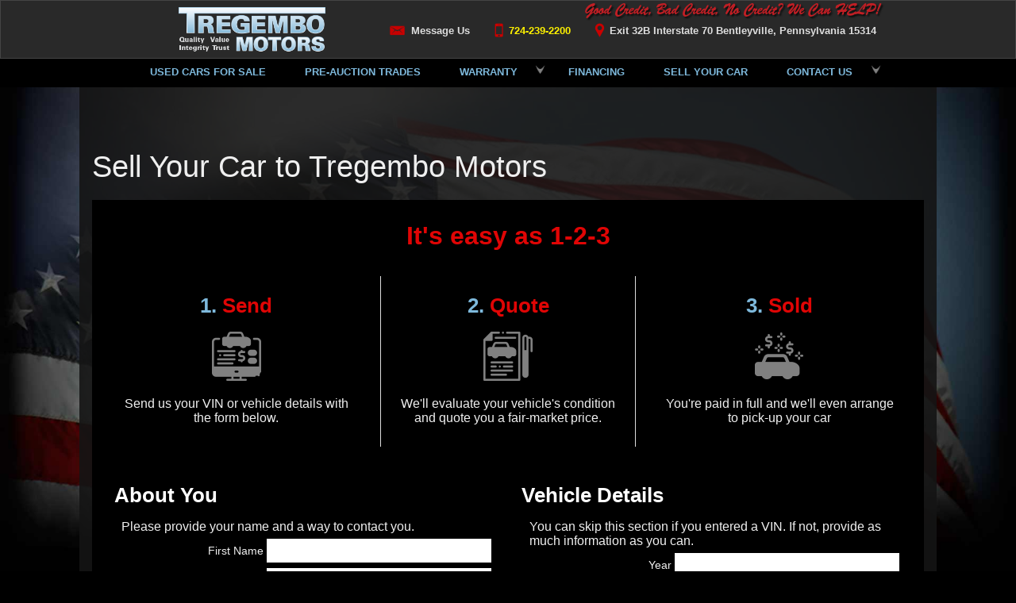

--- FILE ---
content_type: text/html; charset=utf-8
request_url: https://tregembomotors.com/sell-your-car
body_size: 13307
content:
<!DOCTYPE html>
<html lang="en">
  <head>
    <title>Sell Your Car | We Buy Cars, Trucks, SUVs &amp; More | Tregembo Motors</title>
    <!--  -->
    <!-- Twitter Card data -->
    <!-- Open Graph data -->
    <meta name="csrf-param" content="authenticity_token" />
<meta name="csrf-token" content="mNUoGG4BaFcyJ1VoAQml7ipE8-oUqf_WdW4JP9GhB6jwoKIAe7DjSAzG4XtMlWJhnQ7Sfu5TC4S9qb9tfWYfmQ" />
    <meta name="viewport" content="width=device-width, initial-scale=1.0">
    <meta name="description" content="We Buy Many Cars without Song &amp; Dance! We buy Cars, SUVs, Vans &amp; Trucks for re-sale. We&#39;re Quick, Easy and Fair! Please Call / Message. We&#39;ll pick up." />
    <meta name="theme-color" content=""/>
      <link rel="icon" href="https://x-assets.autorevo-powersites.com/content/assets/clients/7968f9d1-79e8-48df-a33d-14d42154d41d/favicon.ico">

    <link rel="dns-prefetch" href="https://x-img.autorevo.com/">
    <link rel="dns-prefetch" href="https://x-assets.autorevo-powersites.com/">
      <link rel="canonical" href="https://tregembomotors.com/sell-your-car">

    <meta property="og:locale" content="en" />
    <meta property="og:url" content="https://tregembomotors.com/sell-your-car" />
    <meta property="og:title" content="Sell Your Car | We Buy Cars, Trucks, SUVs &amp; More | Tregembo Motors" />
    <meta property="og:description" content="We Buy Many Cars without Song &amp; Dance! We buy Cars, SUVs, Vans &amp; Trucks for re-sale. We&#39;re Quick, Easy and Fair! Please Call / Message. We&#39;ll pick up." />
    <meta property="og:type" content="website" />
    <meta property="og:logo" content="https://x-assets.autorevo-powersites.com/content/assets/clients/7968f9d1-79e8-48df-a33d-14d42154d41d/logo.png" />
    <meta property="og:image" content="https://x-assets.autorevo-powersites.com/content/assets/clients/7968f9d1-79e8-48df-a33d-14d42154d41d/logo.png">

    <link rel="stylesheet" href="/assets/common/common-ca1b846f4ba12be7ee50f757b8d086dfa0e665ca8f24963647bbc5f99b0ae157.css" media="all" />

      <link rel="stylesheet" href="/assets/application-e255c588aaa9e4cb6a25f6026bc1c1c2d071964680c6fed638de774e6d663cf2.css" media="all" />

    <script src="/assets/application-9b438bcdfd9881305b7218c27a85e45f2c54b7819aed9a650193d491cbe50bc6.js"></script>
    <meta name="google-site-verification" content="yA3mBxQBtgDRqEGDkMiy2D2YWeXqasJYdmKt-obKzTo" /><style id="theme1420">
.primary_txt{color:#7eb9dc}.primary_lt_txt{color:rgb(158.0926829268,202.4146341463,228.7073170732)}.primary_dk_txt{color:rgb(85.8841463415,163.2317073171,209.1158536585)}.primary_bkg{background-color:#7eb9dc}.secondary_txt{color:#e00505}.secondary_lt_txt{color:hsl(0,95.6331877729%,64.9019607843%)}.secondary_dk_txt{color:hsl(0,95.6331877729%,34.9019607843%)}.secondary_xdk_txt{color:hsl(0,95.6331877729%,24.9019607843%)}.secondary_bkg{background-color:#e00505}.black{color:#222}.border_box{border:1px solid #aaa}@keyframes fade4{0%{opacity:0;z-index:0}4.25%{opacity:1;z-index:1}25%{opacity:1;z-index:1}29.25%{opacity:0;z-index:0}100%{opacity:0;z-index:0}}@keyframes fade5{0%{opacity:0;z-index:0}4%{opacity:1;z-index:1}20%{opacity:1;z-index:1}24%{opacity:0;z-index:0}100%{opacity:0;z-index:0}}@keyframes fade6{0%{opacity:0;z-index:0}2.77%{opacity:1;z-index:1}16.66%{opacity:1;z-index:1}19.43%{opacity:0;z-index:0}100%{opacity:0;z-index:0}}@keyframes fade7{0%{opacity:0;z-index:0}2.04%{opacity:1;z-index:1}14.28%{opacity:1;z-index:1}16.32%{opacity:0;z-index:0}100%{opacity:0;z-index:0}}.inline{display:inline}.block{display:block}.inline-block{display:inline-block}.small_text,.small{font-size:80%}.red{color:#e00505}a{color:rgb(158.0926829268,202.4146341463,228.7073170732)}a:hover{color:rgb(206.2317073171,228.5365853659,241.7682926829)}button,input[type=submit],input[type=button],.button{font-family:"Helvetica","Arial",sans-serif;background:#e00505}button:hover,input[type=submit]:hover,input[type=button]:hover,.button:hover{background:hsl(0,95.6331877729%,64.9019607843%)}i.site_icon.message,i.site_icon.location,i.site_icon.phone,i.site_icon.search,i.site_icon.menuburger{background-image:url(https://x-assets.autorevo-powersites.com/content/images/icons/site_icons_sprite_c90000.png)}i.certify_icon.dealer_certified{background:url(https://x-assets.autorevo-powersites.com/content/assets/clients/7968f9d1-79e8-48df-a33d-14d42154d41d/PGW-CPO.jpg) center/contain no-repeat;background-position:center;background-color:#fff;border-radius:.25rem;transform:none;max-width:240px;width:240px;height:60px}html *{box-sizing:border-box}body{font-family:"Helvetica","Arial",sans-serif;font-weight:300;background:#000;color:#efefef}body #before_banner{display:block;visibility:visible}body>header{background:#292929;border:1px solid #444}body>header #header_content{position:relative;background:none;max-width:950px;margin:0 auto}body>header #header_content .logo{height:38px;width:25%;margin:3px}body>header #header_content .contact a{color:#dedede;border:1px solid #555;border-top:none;border-bottom:none}body>header #header_content .contact a:hover{background:rgba(0,0,0,0);color:#fefefe}body>header #header_content .contact a.dealer_phone{color:#fef100}body>header #header_content .basic_search_form{display:none;border-right:1px solid rgb(203,192.6102362205,0)}body>header #header_content .basic_search_form input[type=text]{background:rgb(152,144.2204724409,0);color:rgb(255,249.7283464567,152)}body>header #header_content .basic_search_form input[type=text]:focus{color:#fff}body>header #header_content .basic_search_form ::placeholder{color:rgb(255,247.1181102362,101)}body>header #header_content .basic_search_form :-ms-input-placeholder{color:rgb(255,247.1181102362,101)}body>header #header_content .basic_search_form ::-ms-input-placeholder{color:rgb(255,247.1181102362,101)}body>header #header_content .basic_search_form button{color:#7eb9dc}body>header #header_content .basic_search_form.show{background:hsl(0,95.6331877729%,34.9019607843%)}body>header #header_content .tagline{display:none;position:absolute;top:0;right:0}body main{position:relative;z-index:1;background-color:rgba(20,20,20,.9);max-width:950px;margin:0 auto}body main.home{max-width:950px;margin:0 auto}body>footer{border-top:4px solid #e00505;width:100%}body>footer>section{max-width:1080px;margin:0 auto}body>footer #back-to-top{background:#e00505}body>footer #back-to-top i.site_icon{background-image:url(https://x-assets.autorevo-powersites.com/content/images/icons/site_icons_sprite.png)}body>footer div>p a{color:#e00505}body>footer div>p a:hover{color:hsl(0,95.6331877729%,64.9019607843%)}body>footer div>p a img{max-width:80%}body #fixed_background{position:fixed;z-index:0;top:0;left:0;width:100vw;height:100vh;background:url(//x-assets.autorevo-powersites.com/content/assets/clients/7968f9d1-79e8-48df-a33d-14d42154d41d/bg.jpg);background-repeat:no-repeat;background-position:center top;background-size:cover}nav .h1{font-size:140%;color:rgb(50,47.4409448819,0)}nav a{color:rgb(152,144.2204724409,0)}.home #splash_wrap .top_message{text-align:center;font-size:80%;line-height:100%}.home #splash_wrap .top_message .h1{color:#fef100;font-weight:700;font-style:italic;margin-bottom:0}.home #splash_wrap #hero_wrap{position:relative;display:flex;flex-flow:column;justify-content:center}.home #splash_wrap #hero_wrap #slide_group>div{position:absolute;left:0;right:0;top:0;width:100%;height:100%;opacity:0;animation-name:fade6;-webkit-animation-name:fade6;animation-duration:30s;-webkit-animation-duration:30s;animation-iteration-count:infinite;-webkit-animation-iteration-count:infinite}.home #splash_wrap #hero_wrap #slide_group>div:nth-child(2),.home #splash_wrap #hero_wrap #slide_group>div:nth-child(2) div{animation-delay:5s;-webkit-animation-delay:5s}.home #splash_wrap #hero_wrap #slide_group>div:nth-child(3),.home #splash_wrap #hero_wrap #slide_group>div:nth-child(3) div{animation-delay:10s;-webkit-animation-delay:10s}.home #splash_wrap #hero_wrap #slide_group>div:nth-child(4),.home #splash_wrap #hero_wrap #slide_group>div:nth-child(4) div{animation-delay:15s;-webkit-animation-delay:15s}.home #splash_wrap #hero_wrap #slide_group>div:nth-child(5),.home #splash_wrap #hero_wrap #slide_group>div:nth-child(5) div{animation-delay:20s;-webkit-animation-delay:20s}.home #splash_wrap #hero_wrap #slide_group>div:nth-child(6),.home #splash_wrap #hero_wrap #slide_group>div:nth-child(6) div{animation-delay:25s;-webkit-animation-delay:25s}.home #splash_wrap #hero_wrap #slide_group>div:nth-child(7),.home #splash_wrap #hero_wrap #slide_group>div:nth-child(7) div{animation-delay:30s;-webkit-animation-delay:30s}.home #splash_wrap #cta_buttons{padding:.5rem 1rem;text-align:center;display:flex;flex-flow:column;justify-content:center}.home #splash_wrap #cta_buttons a{flex:0 0 auto}.home #cta_buttons2{display:flex;flex-flow:row wrap;justify-content:center}.home #cta_buttons2 a:hover{opacity:.85}.home #middle_text{color:#999;padding:1rem;text-align:center}.home #middle_text p{line-height:120%}.home #middle_text h3{line-height:120%}.home #welcome_wrap{background:none;padding:1rem}.home #welcome_wrap>div{align-items:flex-start}.home #welcome_wrap p{text-align:justify}.home #welcome_wrap p a{color:rgb(85.8841463415,163.2317073171,209.1158536585)}.home #welcome_wrap p a:hover{color:#7eb9dc}.home #welcome_wrap #insert_location_hours{border-top:4px solid rgb(203,192.6102362205,0);background-color:rgba(0,0,0,.8)}.home #welcome_wrap #insert_location_hours h4:before,.home #welcome_wrap #insert_location_hours h4:after{color:#e00505}.home #home_map{background:url(https://x-assets.autorevo-powersites.com/content/assets/clients/7968f9d1-79e8-48df-a33d-14d42154d41d/map.png?h) center/1920px 720px no-repeat}.home #featured_inventory{order:2;color:#efefef;background:#000;background:-webkit-linear-gradient(top, #000 0%, #000 100%);background:-webkit-gradient(linear, left top, left bottom, from(#000), to(#000));background:-o-linear-gradient(top, #000 0%, #000 100%);background:linear-gradient(to bottom, #000 0%, #000 100%)}.home #featured_inventory h4{color:#efefef;font-size:120%}.home #featured_inventory h4:before,.home #featured_inventory h4:after{color:#e00505}.home #featured_inventory #features>div{border-color:rgba(0,0,0,0);outline:1px solid rgb(41.1890243902,110.6219512195,151.8109756098);background:rgba(0,0,0,0)}.home #featured_inventory #features>div p{color:#fff}.home #featured_inventory #features>div p.button{color:#fefefe}.home #featured_inventory #features>div p.button.arrow_after:before{background:#777}.home #featured_inventory .scroll_left,.home #featured_inventory .scroll_right{background:#222;opacity:.9;height:42px;width:42px}.home #featured_inventory .scroll_left i.site_icon,.home #featured_inventory .scroll_right i.site_icon{background-image:url(https://x-assets.autorevo-powersites.com/content/images/icons/site_icons_sprite_c90000.png);opacity:1}.home #featured_inventory ::-webkit-scrollbar{width:12px}.home #featured_inventory ::-webkit-scrollbar-track{-webkit-box-shadow:inset 0 0 6px rgba(0,0,0,.3);-webkit-border-radius:10px;border-radius:10px}.home #featured_inventory ::-webkit-scrollbar-thumb{-webkit-border-radius:10px;border-radius:10px;background:rgba(37,159,220,.8);-webkit-box-shadow:inset 0 0 6px rgba(0,0,0,.5)}.home #featured_inventory ::-webkit-scrollbar-thumb:window-inactive{background:rgba(37,159,220,.4)}@supports(-o-object-fit: cover) or (object-fit: cover){#slide_group .slide img{object-fit:contain;object-position:center}}.ilp #filter_icon{background:#7eb9dc}.ilp .filters .menu li{color:hsl(0,95.6331877729%,4.9019607843%)}.ilp .filters .reset_button{color:#7eb9dc}.ilp .filters .current li{color:#7eb9dc}.ilp #sort ul li{color:rgb(206.2317073171,228.5365853659,241.7682926829)}.ilp .inventory_item{color:#dedede;background:rgba(0,0,0,.8)}.ilp .inventory_item .item_details h3 a{font-weight:700}.ilp .inventory_item .action_items>span button,.ilp .inventory_item .action_items>span a.button{background:#e00505}.ilp .inventory_item .action_items>span button:hover,.ilp .inventory_item .action_items>span a.button:hover{background:hsl(0,95.6331877729%,64.9019607843%)}.ilp .inventory_item .pricing h3 span{color:#fef100}.vdp h2{color:#7eb9dc}.vdp #special{background:#e00505}.vdp #contact_items a.button{color:rgb(50,47.4409448819,0);border:1px solid #7eb9dc;background:#7eb9dc}.vdp #contact_items a.button:hover{color:rgb(50,47.4409448819,0);background:rgb(158.0926829268,202.4146341463,228.7073170732)}.vdp #contact_items a.certification.button{padding:0;background:#fff !important}.vdp #pricing{background:none}.vdp #pricing h3{color:#fff}.vdp #pricing h3 span{color:#fef100}.vdp #payments{color:#fff}.vdp #payments p{margin:.5rem 0}.vdp #payments select{padding:.25rem .75rem .25rem .25rem;position:relative;border:1px solid hsl(0,95.6331877729%,84.9019607843%);border-radius:3px;background-image:url("data:image/svg+xml,%3Csvg xmlns='http://www.w3.org/2000/svg' id='icon_triangle_down' viewBox='0 0 28.1 19.81'%3E%3Cg%3E%3Cpath d='M15.08,19.2L27.82,1.35c.57-.8,.23-1.35-.75-1.35H1.02C.05,0-.29,.56,.28,1.35L13.02,19.22c.57,.8,1.49,.77,2.06-.02Z' fill='%23676767'/%3E%3C/g%3E%3C/svg%3E");background-position:95% 50%;background-size:.5rem .5rem;background-repeat:no-repeat}.vdp #payments .payment_container{margin-right:0}.vdp #payments .payment_container input[name=downpay]{border:1px solid hsl(0,95.6331877729%,64.9019607843%);border-radius:.25rem;margin-bottom:.5rem}.vdp #payments .payment_container .button{margin-bottom:.5rem}.vdp #payments #estimated_payment{padding:.125rem}.vdp button.payment_toggle{color:#e00505;border:1px solid #e00505}.vdp button.payment_toggle:hover{color:hsl(0,95.6331877729%,64.9019607843%);border:1px solid hsl(0,95.6331877729%,64.9019607843%)}.vdp #contact_items a.button{background:#dcdcdc;border:1px solid #e00505}.vdp #topline h3{color:#fefefe}.vdp .tab_section .panel ul{color:hsl(0,95.6331877729%,24.9019607843%)}.vdp .tab_section ul.tabs li.current{color:#e00505}.vdp .tab_section .more_link{color:#e00505}.vdp #similar_vehicles ul li a span span{color:#e00505}@media only screen and (min-width: 740px){#gallery ul li img.active{border:1px solid #7eb9dc}}article .gen_form h3{background:#7eb9dc}article .gen_form .ar_form{background:rgba(0,0,0,.8);width:100%}article .gen_form .ar_form label{border-bottom:1px solid rgba(0,0,0,0)}.lead_content .contact_us .gen_form div:last-of-type label{border:none;margin-top:1px}@media only screen and (max-width: 740px)and (orientation: landscape){body main.home{margin:1rem}.home #splash_wrap{display:flex;flex-flow:row wrap}.home #splash_wrap .top_message{width:100%}.home #splash_wrap #hero_wrap{width:49%;height:35vw}.home #splash_wrap #hero_wrap #slide_group{height:31vw}.home #splash_wrap #cta_buttons{width:49%}.home #cta_buttons2{align-items:center;width:100%}.home #welcome_wrap{background:rgba(0,0,0,.7)}.home #welcome_wrap>div>div:first-child{width:50%}.home #welcome_wrap>div>div:nth-child(2){margin:0 20px}}@media only screen and (min-width: 740px){.no_tablet{display:none}body>header #header_content{height:72px}body>header #header_content .logo{width:5%;height:62px;margin:6px}body>header #header_content .contact{width:42%}body>header #header_content .contact a{border:none}body>header #header_content .basic_search_form{border-right:none;width:16%}body>header #header_content #navigation_toggle{display:none}body>header #header_content .tagline{display:block}body>footer{font-size:90%}body>footer>section{max-width:950px}body>footer .tablet_width_1_2{margin-top:30px}body nav{background:#000;font-size:60%}body nav>ul.menu{box-sizing:border-box;max-width:950px;margin:0 auto}body nav .sub_menu{background:#000;min-width:272px}body nav .sub_menu.show{border:1px solid #000}body nav .sub_menu li{border-color:#000;border-right:none;border-top:none;border-bottom:none;background:#000}body nav .sub_menu li:hover{background:#222}body nav .menu{text-transform:uppercase}body nav .menu li{border-color:#000;border-top:none;border-bottom:none}body nav .menu li:hover{background:#222}body nav .menu li.has_sub:before{background-color:rgba(0,0,0,0)}body nav .menu li.has_sub:last-child .sub_menu{right:-1px;left:auto}body nav .menu li a{width:100%;color:#7eb9dc;font-weight:700}.home #splash_wrap{display:flex;flex-flow:row wrap;align-items:center}.home #splash_wrap .top_message{order:1;width:100%}.home #splash_wrap #hero_wrap{order:3;width:49%}.home #splash_wrap #hero_wrap #slide_group{height:38vw;max-height:420px}.home #splash_wrap #cta_buttons{order:2;width:49%}.home #cta_buttons2{align-items:center;width:100%}.home #welcome_wrap>div .one_third{-ms-order:1;-webkit-box-ordinal-group:2;-ms-flex-order:1;order:1}.home #welcome_wrap>div .one_third #insert_location_hours{margin-right:0}.ilp #filter_filtered button::first-letter{background-color:rgb(85.8841463415,163.2317073171,209.1158536585)}.ilp .horiz_layout .inventory_item .item_details .vin_value{font-size:80%}.ilp .horiz_layout .inventory_item i.certify_icon.dealer_certified{transform:none;height:50px;width:200px}}@media only screen and (min-width: 980px){body nav{font-size:80%}.home #splash_wrap{max-width:950px;margin:0 auto}.home #splash_wrap #hero_wrap{width:60%;padding:.5rem 0 1rem 0}.home #splash_wrap #cta_buttons{display:flex;flex-flow:column;justify-content:space-between;max-width:360px;margin:0 auto}.home #cta_buttons2{max-width:800px;margin:0 auto;text-align:center}.home #welcome_wrap #insert_location_hours{margin-top:30px}}
</style><!-- Google Tag Manager -->
<script>(function(w,d,s,l,i){w[l]=w[l]||[];w[l].push({'gtm.start':
new Date().getTime(),event:'gtm.js'});var f=d.getElementsByTagName(s)[0],
j=d.createElement(s),dl=l!='dataLayer'?'&l='+l:'';j.async=true;j.src=
'https://www.googletagmanager.com/gtm.js?id='+i+dl;f.parentNode.insertBefore(j,f);
})(window,document,'script','dataLayer','GTM-N22FV6Z');</script>
<!-- End Google Tag Manager --><!-- Google tag (gtag.js) -->
<script async src="https://www.googletagmanager.com/gtag/js?id=G-RQQR9YWGHJ"></script>
<script>
  window.dataLayer = window.dataLayer || [];
  function gtag(){dataLayer.push(arguments);}
  gtag('js', new Date());

  gtag('config', 'G-RQQR9YWGHJ');
</script><meta name="msvalidate.01" content="07C1B6B7286D02E773AE13C2AF393A57" /><script type="text/javascript">
	jQuery(function($){

    var ilpMods = function(){
      $.each($('.inventory_item'), function (i, e){
        var vhr = $('.vhr_link', e);
    	  if( vhr.text()=="" ){
          vhr.remove();
        }
    	});
      //$('.pricing').remove();
    }

    var vdpMods = function(){
  	  $('.vdp #schedule_appointment_button').text('Schedule Your Test Drive');
    }

    $( document ).ready(function() {
      if ($('body').hasClass('ilp')) {
        setTimeout(ilpMods(), 2000);
      }
      if ($('body').hasClass('vdp')) {
        vdpMods();
      }
    });
  })
</script>
<style>
.vdp button#schedule_appointment_button {
  order: 0;
}
.vdp #contact_items>* {
  order: 1;
}
.website_price {
  position: relative;
  cursor: context-menu;
}
.website_price:after {
content: '\002139';
  display: block;
  position: absolute;
  right: -10px;
  top: 0;
  color: #fff;
  font-weight: 700;
  line-height: 11px;
  font-size: 12px;
  background: #808080;
  padding: 1px 3px;
  height: 12px;
  border-radius: 7px;
}

.website_price:hover:before {
  content: "This is the price supplied and advertised by Tregembo Motors for this vehicle and is subject to change by the dealer. This price may or may not be negotiable and may include dealer rebates or other offers for which you may not qualify. This price does not include tax, title, license, and other applicable fees; such as document fees and any applicable lender financing fees.";
  display: block;
  position: absolute;
  right: -16px;
  top: 38px;
  padding: 1rem;
  border: 1px solid #000;
  background: #808080;
  color: #fff;
  z-index: 999;
  font-size: 12px;
  font-weight: 300;
  line-height: 14px;
  width: 180px;
  text-align: left;
}
</style>

    <!--
      Global Site Tag (gtag.js) - Google Analytics
      - Uses AutoRevo Tag as primary
      - Other tags added with gtag(config)
    -->
    <script async src='https://www.googletagmanager.com/gtag/js?id=G-JSFDC5DTXK'></script>
    <script>
      window.dataLayer = window.dataLayer || [];
      function gtag(){dataLayer.push(arguments);}
      gtag('js', new Date());
      gtag('config', 'G-JSFDC5DTXK');
      gtag('config', 'G-RQQR9YWGHJ');
    </script>

  </head>

  <body class="v5 content">
    
      <section id="before_banner"><div class="fixed_background" id="fixed_background"></div></section>
    <header id="header">
      <section id="header_content">
        <p class="logo">
          <span id="logo_name">Tregembo Motors</span>
          <a href="/"><img title="Tregembo Motors" alt="Tregembo Motors" src="https://x-assets.autorevo-powersites.com/content/assets/clients/7968f9d1-79e8-48df-a33d-14d42154d41d/logo.png" /></a>
        </p>
          <span id="managed_header"><!-- Google Tag Manager (noscript) -->
<noscript><iframe src="https://www.googletagmanager.com/ns.html?id=GTM-N22FV6Z"
height="0" width="0" style="display:none;visibility:hidden"></iframe></noscript>
<!-- End Google Tag Manager (noscript) --></span>
        <p class="contact">
          <a onclick="void(0);" class="contact_toggle" data-type="contact_us" title="Contact Us"> <i class="site_icon message"></i><span>Message Us</span></a>
          <a href="tel:724-239-2200" class="dealer_phone" title="Our Phone"><i class="site_icon phone"></i><span>724-239-2200</span></a>
          <a href="/contact-us" class="dealer_location" title="Our Location" aria-label="View Location Map"><i class="site_icon location"></i><span>125 Wilson Road Exit 32B Interstate 70,</span> <span>Bentleyville, Pennsylvania 15314</span></a>
        </p>
        <form class="basic_search_form" action="/vehicles" method="GET">
          <input type="text" id="search" name="searchstring" placeholder="keyword search ..." aria-label="search input">
          <button type="submit" value="" aria-label="search button"><i class="site_icon search"></i></button>
        </form>
        <!--p id="navigation_toggle"><i class="site_icon menuburger"></i></p-->
      </section>
    </header>
    <nav>
      <div class="h1">Menu</div>
      <ul class="menu">
            <li>
            <a aria-label="Used Cars for Sale" href="https://tregembomotors.com/used-cars-bentleyville-pa">Used Cars for Sale</a>
          </li>
            <li>
            <a aria-label="Pre-Auction Trades" href="/vehicles?special[]=Pre+Auction+Trades">Pre-Auction Trades</a>
          </li>
            <li class="has_sub">
            <a aria-label="Used Car Extended Warranties | Protect Your Vehicle | Tregembo Motors" href="/used-car-warranty">Warranty</a>
                <ul class="sub_menu">
                <li class="back_button">Back</li>
                <li><a aria-label="Certified Pre-Owned Vehicles | Tregembo Motors Certified Program" href="/tregembo-certified-program">Tregembo Certified</a></li>
                </ul>
          </li>
            <li>
            <a aria-label="Buy Here Pay Here Bentleyville | Bad Credit Auto Loans | Rent to Own" href="/financing">Financing</a>
          </li>
            <li>
            <a aria-label="Sell Your Car | We Buy Cars, Trucks, SUVs &amp; More | Tregembo Motors" href="/sell-your-car">Sell Your Car</a>
          </li>
            <li class="has_sub">
            <a aria-label="Contact Tregembo Motors | Used Car Dealer in Bentleyville PA" href="/contact-us">Contact Us</a>
                <ul class="sub_menu">
                <li class="back_button">Back</li>
                <li><a aria-label="Used Cars for Sale Near Washington, PA | Tregembo Motors" href="/washington-pa">Directions from Washington</a></li>
                <li><a aria-label="Used Cars for Sale Near Pittsburgh, PA | Tregembo Motors" href="/pittsburgh-pa">Directions from Pittsburgh</a></li>
                <li><a aria-label="About Tregembo Motors" href="/about_us">About Tregembo Motors</a></li>
                </ul>
          </li>
      </ul>
    </nav>

    <aside class="forms" aria-label="forms-label">
  <svg width="100%" height="100%" version="1.1" xmlns="http://www.w3.org/2000/svg" xmlns:xlink="http://www.w3.org/1999/xlink" class="blur-svg">
    <defs>
        <filter id="blur-filter">
            <feGaussianBlur stdDeviation="3"></feGaussianBlur>
        </filter>
    </defs>
</svg>
  <section>
    <ul class="menu">
  <!-- Contact Dealer Form -->
    <li class="contact_us_form"><span>Contact Dealer</span>
    <form class="ar_form sub_menu" id="contact_dealer" action="/inventorydetail/contactdealer/create" accept-charset="UTF-8" data-remote="true" method="post"><input type="hidden" name="authenticity_token" value="i3Z41OdCB9-VieuXgup1K_i-7pLMnmfXKhOD2cbb0XWxm_AHzos50kK3-uQo01p-gv9uQTLWWsEPrAUKK_Mu4g" autocomplete="off" />
      <div class="done_button">&#10006;</div>
      <h3>Contact Us</h3>
      <div>
	<label for="FirstName_cu">First Name <sup>*</sup>
		  <input id="FirstName_cu" name="FirstName" type="text" required/>
  </label>
	<label for="LastName_cu">Last Name <sup>*</sup>
		  <input id="LastName_cu" name="LastName" type="text" required/>
  </label>
</div>
<div>
	<label for="EmailAddress_cu">E-mail <sup>*</sup>
		  <input id="EmailAddress_cu" name="EmailAddress" type="email" required/>
  </label>
	<label for="PhoneNumber_cu">Phone <sup>*</sup>
		  <input id="PhoneNumber_cu" name="PhoneNumber" type="tel" required/>
  </label>
</div>

      <div>
        <label for="comments_cu">Comments
          <textarea id="comments_cu" name="comments"></textarea>
        </label>
      </div>
      <input id="inventoryid_cu" name="inventoryid" type="hidden" value="" />
        <input type="hidden" name="ret_url" value="/thank-you/contact" />
      <div>
        <button id='form_shelf_contact' onclick="this.nextElementSibling.value = '1420';" aria-label="contact">Send to Dealer</button>
        <input type="hidden" name="lastditch" value="spam">
      </div>
      <p class="form_privacy"><small>By submitting this form I understand that Tregembo Motors may contact me with offers or information about their products and services.</small></p>
</form>  </li>
  <!-- Make An Offer Form -->

  <!-- Shedule an Appointment -->
      <li class="schedule_appointment_form"><span>Schedule an Appointment</span>
      <form class="ar_form sub_menu" id="schedule_appointment" action="/inventorydetail/requestappointment/create" accept-charset="UTF-8" data-remote="true" method="post"><input type="hidden" name="authenticity_token" value="VNmzb-CCuhJzLDOYN-hcXIBsXeXowIGBs9KsnInNmEotBfF7aXCUbk4qYE-Ozq1SAQQdSiJx81gVwERRB8gZ1g" autocomplete="off" />
        <div class="done_button">&#10006;</div>
         <h3>Schedule an Appointment</h3>
        <div>
	<label for="FirstName_sa">First Name <sup>*</sup>
		  <input id="FirstName_sa" name="FirstName" type="text" required/>
  </label>
	<label for="LastName_sa">Last Name <sup>*</sup>
		  <input id="LastName_sa" name="LastName" type="text" required/>
  </label>
</div>
<div>
	<label for="EmailAddress_sa">E-mail <sup>*</sup>
		  <input id="EmailAddress_sa" name="EmailAddress" type="email" required/>
  </label>
	<label for="PhoneNumber_sa">Phone <sup>*</sup>
		  <input id="PhoneNumber_sa" name="PhoneNumber" type="tel" required/>
  </label>
</div>

       <div>
          <label for="comments_sa">Comments
          <textarea id="comments_sa" name="comments"></textarea>
          </label>
        </div>
        <input id="inventoryid_sa" name="inventoryid" type="hidden" value="" />
        <input type="hidden" name="ret_url" value="/thank-you/schedule-appointment" />
        <div id="appointments"></div>
        <div>

          <button id='form_shelf_test_drive' onclick="this.nextElementSibling.value = '1420';">Schedule an Appointment</button>
          <input type="hidden" name="lastditch" value="spam">
        </div>
        <p class="form_privacy"><small>By submitting this form I understand that Tregembo Motors may contact me with offers or information about their products and services.</small></p>
</form>      </li>

  <!-- Request A Quote Form -->
    <li class="request_quote_form"><span>Request A Quote</span>
    <form class="ar_form sub_menu" id="request_a_quote" action="/inventorydetail/requestaquote/create" accept-charset="UTF-8" data-remote="true" method="post"><input type="hidden" name="authenticity_token" value="wJ8gj8IXJ_F5fpDVpkl-R77tt-ewbchK953gc9jZO60Y0Yx4I4gRQQQ-SAtbrZ72gI7PMITE_cKCXXrsw1TORw" autocomplete="off" />
      <div class="done_button">&#10006;</div>
      <h3>Request a Trade Value Quote</h3>
      <div>
	<label for="FirstName_rq">First Name <sup>*</sup>
		  <input id="FirstName_rq" name="FirstName" type="text" required/>
  </label>
	<label for="LastName_rq">Last Name <sup>*</sup>
		  <input id="LastName_rq" name="LastName" type="text" required/>
  </label>
</div>
<div>
	<label for="EmailAddress_rq">E-mail <sup>*</sup>
		  <input id="EmailAddress_rq" name="EmailAddress" type="email" required/>
  </label>
	<label for="PhoneNumber_rq">Phone <sup>*</sup>
		  <input id="PhoneNumber_rq" name="PhoneNumber" type="tel" required/>
  </label>
</div>

      <div>
        <label for="year_rq">Year
          <input id="year_rq" name="year" type="number" />
        </label>
        <label for="make_rq">Make
          <input id="make_rq" name="make" type="text" />
        </label>
        <label for="model_rq">Model
          <input id="model_rq" name="model" type="text" />
        </label>
        <label for="mileage_rq">Mileage
          <input id="mileage_rq" name="mileage" type="number" />
        </label>
        <label for="vin_rq">VIN
          <input id="vin_rq" name="vin" type="text" />
        </label>
      </div>
      <div>
        <label for="comments_rq">Comments
          <textarea id="comments_rq" name="comments"></textarea>
        </label>
      </div>
      <input id="inventoryid_rq" name="inventoryid" type="hidden" value="" />
      <input type="hidden" name="ret_url" value="/thank-you/quote" />
      <div>
        <button id='form_shelf_quote' onclick="this.nextElementSibling.value = '1420';">Request A Quote</button>
        <input type="hidden" name="lastditch" value="spam">
      </div>
      <p class="form_privacy"><small>By submitting this form I understand that Tregembo Motors may contact me with offers or information about their products and services.</small></p>
</form>    </li>
  </ul>
  </section>
</aside>

    <main class="pages">
	<h1>Sell Your Car to Tregembo Motors</h1>
	<article>
<h2 class="secondary_txt center_txt">It&#39;s easy as 1-2-3</h2>

<div class="steps flex row_nowrap center_txt">
<div class="one_third">
<h3 class="secondary_txt"><span class="primary_txt">1.</span> Send</h3>

<p><img alt="sel-3" class="img_responsive" src="https://x-assets.autorevo-powersites.com/content/assets/clients/6e372ff3-6c11-4ec9-a25a-3a8b71c6b708/sel-3.png" /></p>

<p>Send us your VIN or vehicle details with the form below.</p>
</div>

<div class="one_third">
<h3 class="secondary_txt"><span class="primary_txt">2.</span> Quote</h3>

<p><img alt="sel-1" class="img_responsive" src="https://x-assets.autorevo-powersites.com/content/assets/clients/6e372ff3-6c11-4ec9-a25a-3a8b71c6b708/sel-1.png" /></p>

<p>We&#39;ll evaluate your vehicle&#39;s condition and quote you a fair-market price.</p>
</div>

<div class="one_third">
<h3 class="secondary_txt"><span class="primary_txt">3.</span> Sold</h3>

<p><img alt="sel-2" class="img_responsive" src="https://x-assets.autorevo-powersites.com/content/assets/clients/6e372ff3-6c11-4ec9-a25a-3a8b71c6b708/sel-2.png" /></p>

<p>You&#39;re paid in full and we&#39;ll even arrange to pick-up your car</p>
</div>
</div>

<div class="gen_form">
<form accept-charset="UTF-8" action="/sell_us_your_car/create" class="ar_form" data-remote="true" id="request_a_quote" method="post"><input name="utf8" type="hidden" value="✓" /> <input name="authenticity_token" type="hidden" value="Bfbky5sn14nyNDEb4YAl-uz3WMhjtFoNwE7I7arXqG3ix9bA4r74qWGsywdD0aJ7Oz1YMpWcbmIAeooK6x6qcA" />
<div class="flex row_nowrap">
<div class="one_half">
<div>
<h3>About You</h3>

<p>Please provide your name and a way to contact you.</p>
<label for="FirstName_rq">First Name <input id="FirstName_rq" name="FirstName" required="" type="text" /></label> <label for="LastName_rq">Last Name <input id="LastName_rq" name="LastName" required="" type="text" /></label> <label for="PhoneNumber_rq">Your Phone <input id="PhoneNumber_rq" name="PhoneNumber" required="" type="tel" /></label> <label for="EmailAddress_rq">Your E-mail <input id="EmailAddress_rq" name="EmailAddress" required="" type="email" /></label></div>

<div style="padding-top: 1rem">
<h3>Easy with VIN</h3>

<p>If you have your VIN, that&#39;s all we need. If not, please provide your vehicle&#39;s details.</p>
<label for="vin_rq">VIN <input id="vin_rq" name="vin" required="" type="text" /></label></div>
</div>

<div class="one_half">
<div>
<h3>Vehicle Details</h3>

<p>You can skip this section if you entered a VIN. If not, provide as much information as you can.</p>
<label for="year_rq">Year <input id="year_rq" name="year" required="" type="number" /></label> <label for="make_rq">Make <input id="make_rq" name="make" required="" type="text" /></label> <label for="model_rq">Model <input id="model_rq" name="model" required="" type="text" /></label> <label for="trim_rq">Trim <input id="trim_rq" name="trim" type="text" /></label> <label for="mileage_rq">Mileage <input id="mileage_rq" name="mileage" required="" type="number" /></label></div>
</div>
</div>

<div class="flex row_nowrap">
<div class="one_half">
<h3>Vehicle Condition</h3>

<p><textarea id="comments_rq" name="comments" placeholder="Give us a description with any information on the interior, exterior, or mechanical condition of the vehicle"></textarea></p>
</div>

<div class="one_half">
<h3>Send It</h3>

<p class="center_txt">Click to submit the request. We will evaluate and appraise the value of your car, as-is and make you a competitive offer today.</p>

<p class="center_txt"><br />
<input name="ret_url" type="hidden" value="/thank-you/quote" /><button id="sell_your_car" onclick="this.nextElementSibling.value = '1420';">Request A Quote</button> <input name="lastditch" type="hidden" value="spam" /></p>
</div>
</div>
</form>
</div>

<hr />
<div class="center_txt">
<p><img alt="Sell Your Car to Tregembo Motors - We Buy Cars" src="https://x-assets.autorevo-powersites.com/content/assets/clients/7968f9d1-79e8-48df-a33d-14d42154d41d/uploads/car-keys-and-money.jpg" style="margin: 7px; width: 425px; height: 283px; float: right;" /></p>

<p>SELL YOUR CAR FAST WITH EASE &amp; CONFIDENCE!</p>

<p>FAST, FAIR, TRANSPARENT, GENIUS!</p>

<p>Please message us today or call our friendly experts&nbsp;</p>

<p>to set the details for your car sale today&nbsp;724-239-2200.</p>

<p>WALK AWAY WITH CASH / CHECK IN HAND!</p>

<p>Please Message: VIN#, Model Package, Miles, Condition, PA St Inspection &amp; Emission&nbsp;Date, Approx Tire Depth, Color &amp; any Balance Owed. Include Contact Name, Phone Number &amp; Location.</p>

<p>When you&#39;re in the market to sell your car, it&#39;s best&nbsp;to bypass the hassle. Selling your vehicle is EASY and Fair at Tregembo Motors!&nbsp;WHY advertise the vehicle, take time out of your schedule to meet potential buyers and trust the buyer to have the cash / financing? JUST bring your car to&nbsp;Our friendly, family-operated dealership, and MEET the easy-going team, who will make the process&nbsp;simple and quick.&nbsp;We pay top dollar for good condition vehicles, and you leave with CASH IN HAND! Compare to We Buy Any Car - We promise we will NOT Sing &amp; Dance! Just call 724-239-2200 or Message&nbsp;at YOUR earliest convenience.&nbsp;<br />
<br />
Please Call&nbsp;724-239-2200 to schedule YOUR appointment to bring your vehicle in, OR we can come to YOU. Tregembo Motors has been buying and selling cars since 1966, so we see potential where others do not.&nbsp;We buy MANY Cars!<br />
<br />
Did you find your next car in our inventory? Tregembo Motors allows the maximum for trade-ins and has expert financing through numerous lending partners. We offer referral rewards, so be sure to share your experience! THANK YOU!</p>
<!-- <h3 class="secondary_txt">Don't want to fuss with a form?</h3> 
<div class="flex row_nowrap">
   <div class="one_half">
      <h3 class="secondary_txt">Call Us!</h3>
      <p><a href="tel:972-715-8600" class="h3 button">Call 972-715-8600 Now!</a></p>
   </div>
   <div class="one_half">
      <h3 class="primary_txt">Message Us Over SMS!</h3>
      <p><b>Click the "Text Us!" link in the lower window to chat, negotiate and even send us photos of your vehicle!</b></p>
   </div> --></div>

<hr />
<style type="text/css">main  {
    display: block;
    background: black;
      padding: 1%;
  }
  article  {
    display: block;
    background: black;
      padding: 1%;
  }

  article .gen_form {
  flex: unset;
  width: auto;
  }
  article .gen_form form.ar_form .one_half {
/*  background: #efefef; */
  }
  article .gen_form form.ar_form p {
    font-weight: 300;
  }
  article .gen_form form.ar_form p.center_txt {
    text-align: center;
  }
  article .gen_form form.ar_form {
  padding:0;
  background: none;
  }

  article .gen_form form.ar_form h3 {
  background: #bbb;
  }

  article .gen_form form.ar_form textarea {
  width: 100%;
  box-sizing: border-box;
   font-family: "Open Sans", "Arial", sans-serif
  }

  article .gen_form form.ar_form .one_half {
  padding-bottom: 1%;
  }

  article .gen_form form.ar_form .one_half >div {
  margin-bottom: 1rem;
  }

  article .gen_form label {
   border-color: transparent;
   margin: 6px;
  }

  article .gen_form div:last-of-type label {
  font-weight: 300;
   margin: 6px;
  }
  article .gen_form .ar_form div:last-of-type {
    height: auto;
  }

  @media only screen and (min-width: 740px){
    .steps >div:nth-child(2) {
      border-right: 1px solid #ddd;
      border-left: 1px solid #ddd;
    }

    article .gen_form form.ar_form h3 {
    background: #000000;
    margin: -2%;
    margin-bottom: 2%;
    }
    article .gen_form label {
     margin: 6px 0;
    }

    article .gen_form div:last-of-type label {
     margin: 6px 0;
    }
  }
</style>
</article>

</main>


  <footer id="footer">
    <section>

      <div id="footer_address">
        <p id="footer_logo">
          <a href="/"><img title="Tregembo Motors" loading="lazy" alt="Tregembo Motors" src="https://x-assets.autorevo-powersites.com/content/assets/clients/7968f9d1-79e8-48df-a33d-14d42154d41d/logo.png" /></a>
        </p>
        <p id="footer_phone"><a href="tel:724-239-2200">724-239-2200</a></p>
        <p id="footer_street">125 Wilson Road Exit 32B Interstate 70<span>, </span></p>
        <p id="footer_city_state_zip">Bentleyville, Pennsylvania 15314</p>

          <p id="footer_copyright">
            <small>&copy;2026 AutoRevo - All rights reserved. - <a href="https://autorevo.com" target="_blank" rel="noreferrer">Powered by AutoRevo</a> - <a href="/privacy">Privacy Policy</a></small>
          </p>

      </div>

        <div id="footer_content"><h4 class="uppercase space_out text_align_left"><span class="red">[</span> Social <span class="red">]</span></h4>
<a href="https://www.facebook.com/pages/TREGEMBO-MOTORS/238637794221"class="social_link white" target="_blank"><i class="social_icon facebook"></i> Facebook</a>
<a href="https://twitter.com/TregemboMotors"class="social_link white" target="_blank"><i class="social_icon twitter"></i> Twitter</a>
<a href="https://www.youtube.com/@TregemboMotorsPA"class="social_link white" target="_blank"><i class="social_icon youtube"></i> YouTube</a>
<a href="https://www.yelp.com/biz/tregembo-motors-bentleyville"class="social_link white" target="_blank"><i class="social_icon yelp"></i> Yelp</a>
<!--a href="[ instagram_url ]"class="social_link white" target="_blank"><i class="social_icon instagram"></i> Instagram</a>
<a href="[ linkedin_url ]"class="social_link white" target="_blank"><i class="social_icon linkedin"></i> Linkedin
<a href="https://plus.google.com/103411731025607899554/about"class="social_link white" target="_blank"><i class="social_icon googleplus"></i> Google+</a></a-->
</div>

      <div id="footer_private"><!-- Managed Content/Private Label Footer-->
        <h4 class="uppercase space_out text_align_left">
          <span class="primary_txt">[</span> Links <span class="primary_txt">]</span>
        </h4>
          <a class="footer_link" href="https://tregembomotors.com/used-cars-bentleyville-pa">Used Cars for Sale</a>
          <a class="footer_link" href="/vehicles?special[]=Pre+Auction+Trades">Pre-Auction Trades</a>
          <a class="footer_link" href="/used-car-warranty">Warranty</a>
          <a class="footer_link" href="/financing">Financing</a>
          <a class="footer_link" href="/sell-your-car">Sell Your Car</a>
          <a class="footer_link" href="/contact-us">Contact Us</a>
        <a href="/sitemap"class="footer_link">Sitemap</a>
      </div>

    </section>
  </footer>
		
    <script type="text/javascript">
  jQuery(function ($) {
    if ($("body").hasClass("ilp")) {
      $(document).ready(moveContent);

      function moveContent() {
        if (
          $("#below_inventory").length > 0 &&
          $(".ilp main>#below_inventory").length == 0
        ) {
          $("#below_inventory").insertAfter($("#inventory_list"));
        }
        if ($("#custom_route_content").length > 0) {
          $("#custom_route_content").prepend($("main>h1"));
        }
      }
    }
  });
</script><script type="text/javascript">
jQuery(function($){
  if(!$('body>header #header_content').hasClass('tagline')){
    $("body>header #header_content").prepend('<div class="tagline"><img src="//x-assets.autorevo-powersites.com/content/assets/clients/7968f9d1-79e8-48df-a33d-14d42154d41d/good-credit-bad-credit2.png" alt="good credit, bad credit, no problem!"></div>');
  }
  $('body>header .dealer_location span:nth-child(2)').text('Exit 32B Interstate 70')
});
</script>


    <script id="schema_org" type='application/ld+json'>
        {"@context":"http://schema.org/","@type":"AutomotiveBusiness","address":{"@type":"PostalAddress","addressLocality":"Bentleyville","addressCountry":["USA","Bentleyville"],"addressRegion":"Pennsylvania","postalCode":"15314","streetAddress":"125 Wilson Road Exit 32B Interstate 70","telephone":"724-239-2200","description":"We Buy Many Cars without Song \u0026 Dance! We buy Cars, SUVs, Vans \u0026 Trucks for re-sale. We're Quick, Easy and Fair! Please Call / Message. We'll pick up.","name":"Tregembo Motors","sameAs":"https://tregembomotors.com"},"image":"https://x-assets.autorevo-powersites.com/content/assets/clients/7968f9d1-79e8-48df-a33d-14d42154d41d/logo.png","name":"Tregembo Motors","priceRange":[0,36997]}
      </script>
  </body>
</html>
